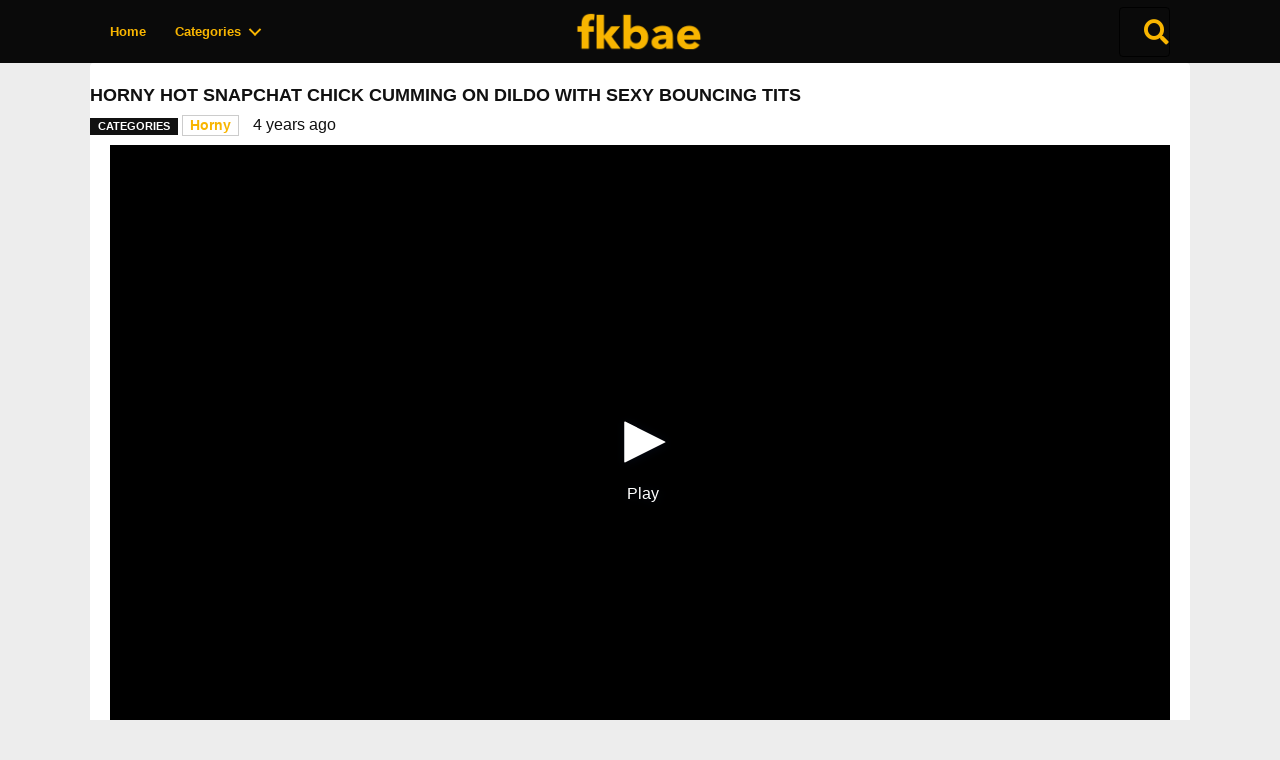

--- FILE ---
content_type: text/html; charset=UTF-8
request_url: https://fkbae.to/snstr.php?fileid=HornyhotSnapchatchickcummingondildowithsexybouncingtits324fds34
body_size: 638
content:

<!DOCTYPE html>
<html>
<head>
<title>HornyhotSnapchatchickcummingondildowithsexybouncingtits324fds34 - FKBAE</title>
<link rel="canonical" href="https://fkbae.to/snstr.php?fileid=HornyhotSnapchatchickcummingondildowithsexybouncingtits324fds34" />
<meta http-equiv="Content-type" content="text/html;charset=UTF-8" />
<style type="text/css">*{margin:0;padding:0}</style>
<script type="text/javascript" src="/jwplayer.js"></script>
<meta name="viewport" content="width=device-width, initial-scale=1.0, minimum-scale=1.0, user-scalable=no" />
</head>

<body>
<div id="myElement"></div>

<script type="text/javascript">var player=jwplayer("myElement");player.setup({file:"https://stream.fkbae.to/HornyhotSnapchatchickcummingondildowithsexybouncingtits324fds34.mp4?token=5NlOLk7WrhXPGaCM5m0CWg&expires=1768769525",width:"100%",mute: false,repeat: false,aspectratio:"16:9",preload:"metadata",displayPlaybackLabel:"true",playbackRateControls:"true",abouttext:"FKBAE",aboutlink:"https://fkbae.to",advertising:{client:"vast",admessage:"The ad will end in xxs",skiptext:"Skip Ad",skipmessage:"Skip ad in xxs",schedule:{adbreakpreroll:{offset:"pre",tag:"https://tsyndicate.com/do2/bd46ecd3bc8348eda911f72470e189d1/vast?"}}}});player.on('adImpression',function(e){jwplayer().setMute(!0)});player.on('adComplete',function(e){jwplayer().setMute(!0)});player.on('adSkipped',function(e){jwplayer().setMute(!0)})</script>

<script type="text/javascript">if(document.addEventListener){document.addEventListener('contextmenu',function(e){alert("Feel free to bookmark and share this video!");e.preventDefault()},!1)}else{document.attachEvent('oncontextmenu',function(){alert("Feel free to bookmark and share this video!");window.event.returnValue=!1})}</script>

<script defer src="https://static.cloudflareinsights.com/beacon.min.js/vcd15cbe7772f49c399c6a5babf22c1241717689176015" integrity="sha512-ZpsOmlRQV6y907TI0dKBHq9Md29nnaEIPlkf84rnaERnq6zvWvPUqr2ft8M1aS28oN72PdrCzSjY4U6VaAw1EQ==" data-cf-beacon='{"version":"2024.11.0","token":"a8280f066a1545e6883f50328acadaf7","r":1,"server_timing":{"name":{"cfCacheStatus":true,"cfEdge":true,"cfExtPri":true,"cfL4":true,"cfOrigin":true,"cfSpeedBrain":true},"location_startswith":null}}' crossorigin="anonymous"></script>
</body>
</html>